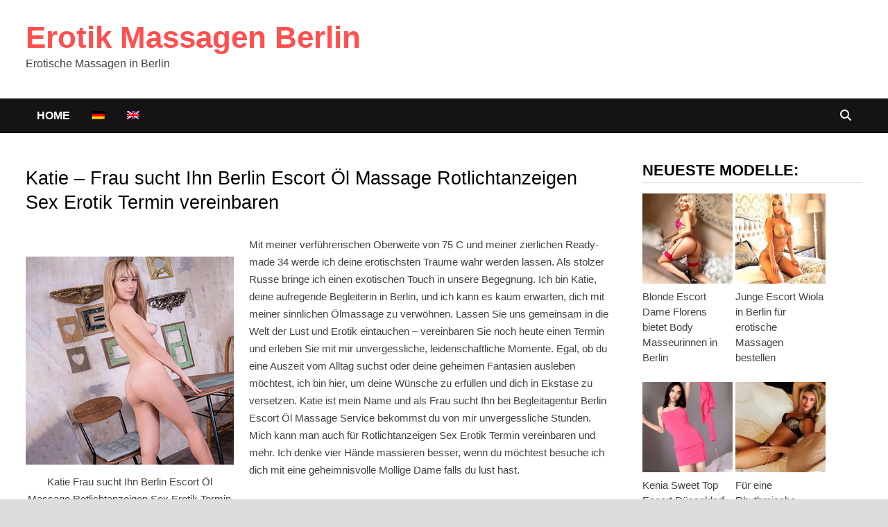

--- FILE ---
content_type: text/html; charset=UTF-8
request_url: https://www.erotik--berlin.com/katie/
body_size: 11780
content:
<!doctype html>
<html lang="de-DE" class="no-js">
<head>
	<meta charset="UTF-8">
	<meta name="viewport" content="width=device-width, initial-scale=1">

	
<!-- Suchmaschinen-Optimierung durch Rank Math PRO - https://rankmath.com/ -->
<title>Katie Frau sucht Ihn Berlin Escort Öl Massage Rotlichtanzeigen Sex Erotik Termin vereinbaren</title>
<meta name="description" content="Katie ist mein Name und als Frau sucht Ihn bei Begleitagentur Berlin Escort Öl Massage Service bekommst du von mir unvergessliche Stunden. Mich kann man auch für Rotlichtanzeigen Sex Erotik Termin vereinbaren und mehr. Ich denke vier Hände massieren besser, wenn du möchtest besuche ich dich mit eine geheimnisvolle Mollige Dame falls du lust hast."/>
<meta name="robots" content="follow, index, max-snippet:-1, max-video-preview:-1, max-image-preview:large"/>
<link rel="canonical" href="https://www.erotik--berlin.com/katie/" />
<!-- /Rank Math WordPress SEO Plugin -->

<style id='wp-img-auto-sizes-contain-inline-css' type='text/css'>
img:is([sizes=auto i],[sizes^="auto," i]){contain-intrinsic-size:3000px 1500px}
/*# sourceURL=wp-img-auto-sizes-contain-inline-css */
</style>
<link rel='stylesheet' id='ultimate-post-list-pro-public-style-css' href='https://www.erotik--berlin.com/wp-content/plugins/ultimate-post-list-pro/public/css/ultimate-post-list-pro-public.css?ver=9.1' type='text/css' media='all' />
<link rel='stylesheet' id='wpml-legacy-horizontal-list-0-css' href='https://www.erotik--berlin.com/wp-content/plugins/sitepress-multilingual-cms/templates/language-switchers/legacy-list-horizontal/style.min.css?ver=1' type='text/css' media='all' />
<style id='wpml-legacy-horizontal-list-0-inline-css' type='text/css'>
.wpml-ls-statics-shortcode_actions, .wpml-ls-statics-shortcode_actions .wpml-ls-sub-menu, .wpml-ls-statics-shortcode_actions a {border-color:#cdcdcd;}.wpml-ls-statics-shortcode_actions a, .wpml-ls-statics-shortcode_actions .wpml-ls-sub-menu a, .wpml-ls-statics-shortcode_actions .wpml-ls-sub-menu a:link, .wpml-ls-statics-shortcode_actions li:not(.wpml-ls-current-language) .wpml-ls-link, .wpml-ls-statics-shortcode_actions li:not(.wpml-ls-current-language) .wpml-ls-link:link {color:#444444;background-color:#ffffff;}.wpml-ls-statics-shortcode_actions .wpml-ls-sub-menu a:hover,.wpml-ls-statics-shortcode_actions .wpml-ls-sub-menu a:focus, .wpml-ls-statics-shortcode_actions .wpml-ls-sub-menu a:link:hover, .wpml-ls-statics-shortcode_actions .wpml-ls-sub-menu a:link:focus {color:#000000;background-color:#eeeeee;}.wpml-ls-statics-shortcode_actions .wpml-ls-current-language > a {color:#444444;background-color:#ffffff;}.wpml-ls-statics-shortcode_actions .wpml-ls-current-language:hover>a, .wpml-ls-statics-shortcode_actions .wpml-ls-current-language>a:focus {color:#000000;background-color:#eeeeee;}
/*# sourceURL=wpml-legacy-horizontal-list-0-inline-css */
</style>
<link rel='stylesheet' id='wpml-menu-item-0-css' href='https://www.erotik--berlin.com/wp-content/plugins/sitepress-multilingual-cms/templates/language-switchers/menu-item/style.min.css?ver=1' type='text/css' media='all' />
<link rel='stylesheet' id='font-awesome-css' href='https://www.erotik--berlin.com/wp-content/themes/bam-pro/assets/fonts/css/all.min.css?ver=6.7.2' type='text/css' media='all' />
<link rel='stylesheet' id='bam-style-css' href='https://www.erotik--berlin.com/wp-content/themes/bam-pro/style.css?ver=1.4.3' type='text/css' media='all' />
<link rel='stylesheet' id='footer-credits-css' href='https://www.erotik--berlin.com/wp-content/plugins/footer-putter/styles/footer-credits.css?ver=1.17' type='text/css' media='all' />
<script type="text/javascript" src="https://www.erotik--berlin.com/wp-includes/js/jquery/jquery.min.js?ver=3.7.1" id="jquery-core-js"></script>
<script type="text/javascript" src="https://www.erotik--berlin.com/wp-includes/js/jquery/jquery-migrate.min.js?ver=3.4.1" id="jquery-migrate-js"></script>
<script type="text/javascript" id="ultimate-post-list-pro-js-extra">
/* <![CDATA[ */
var uplp_vars = {"uplp_nonce":"3b6ab2789f","ajaxurl":"https://www.erotik--berlin.com/wp-admin/admin-ajax.php"};
//# sourceURL=ultimate-post-list-pro-js-extra
/* ]]> */
</script>
<script type="text/javascript" src="https://www.erotik--berlin.com/wp-content/plugins/ultimate-post-list-pro/public/js/ultimate-post-list-pro-public.js?ver=9.1" id="ultimate-post-list-pro-js"></script>
<script type="text/javascript" src="https://www.erotik--berlin.com/wp-content/plugins/wp-hide-post/public/js/wp-hide-post-public.js?ver=2.0.10" id="wp-hide-post-js"></script>
<link rel="EditURI" type="application/rsd+xml" title="RSD" href="https://www.erotik--berlin.com/xmlrpc.php?rsd" />

<link rel='shortlink' href='https://www.erotik--berlin.com/?p=38796' />
<meta name="generator" content="WPML ver:4.8.6 stt:1,3;" />
		<style type="text/css" id="wp-custom-css">
			/* Handy: 2 Spalten stabil, ohne Float-Clear-Konflikte */
@media (max-width: 767px) {
  /* Der Grid-Container wird Flexbox */
  .grid-style {
    display: flex !important;
    flex-wrap: wrap !important;
    margin: 0 -10px !important; /* Außenabstand, passend zu Padding unten */
  }

  /* Jedes Artikel-Item: genau 50% Breite */
  .grid-style .bam-entry {
    flex: 0 0 50% !important;
    max-width: 50% !important;
    padding: 0 10px !important;
    box-sizing: border-box !important;

    /* Floats/ Clears vom Theme aushebeln */
    float: none !important;
    clear: none !important;
    display: block !important;
  }

  /* Falls das Theme irgendwo "nth-child(...){clear:left}" setzt → neutralisieren */
  .grid-style .bam-entry:nth-child(2n+1) {
    clear: none !important;
  }
}
		</style>
		
		<style type="text/css" id="theme-custom-css">
			/* Color CSS */
                    .page-content a:hover,
                    .entry-content a:hover {
                        color: #00aeef;
                    }
                
                    body.boxed-layout.custom-background,
                    body.boxed-layout {
                        background-color: #dddddd;
                    }
                
                    body.boxed-layout.custom-background.separate-containers,
                    body.boxed-layout.separate-containers {
                        background-color: #dddddd;
                    }
                
                    body.wide-layout.custom-background.separate-containers,
                    body.wide-layout.separate-containers {
                        background-color: #eeeeee;
                    }
                /* Typography CSS */body, button, input, select, optgroup, textarea{font-size:15px;}.bam-entry .entry-title a{font-size:20px;}.single .entry-title{font-size:27px;}		</style>

	<meta name="generator" content="WP Rocket 3.20.2" data-wpr-features="wpr_desktop" /></head>

<body class="wp-singular post-template-default single single-post postid-38796 single-format-standard wp-embed-responsive wp-theme-bam-pro boxed-layout right-sidebar one-container bm-wts-s1 bam-post-style-1">



<div data-rocket-location-hash="54257ff4dc2eb7aae68fa23eb5f11e06" id="page" class="site">
	<a class="skip-link screen-reader-text" href="#content">Zurück zum Inhalt</a>

	
	


<header data-rocket-location-hash="32526dff58b786c7abaeed6d8b3c3b38" id="masthead" class="site-header default-style">

    
    

<div data-rocket-location-hash="52d00ab2ab7fb50bd18265713085068d" id="site-header-inner" class="clearfix container left-logo">

    <div class="site-branding">
    <div class="site-branding-inner">

        
        <div class="site-branding-text">
                            <p class="site-title"><a href="https://www.erotik--berlin.com/" rel="home">Erotik Massagen Berlin</a></p>
                                <p class="site-description">Erotische Massagen in Berlin</p>
                    </div><!-- .site-branding-text -->

    </div><!-- .site-branding-inner -->
</div><!-- .site-branding -->
        
</div><!-- #site-header-inner -->



<nav id="site-navigation" class="main-navigation">

    <div id="site-navigation-inner" class="container align-left show-search">
        
        <div class="menu-navi-oben-container"><ul id="primary-menu" class="menu"><li id="menu-item-5295" class="menu-item menu-item-type-custom menu-item-object-custom menu-item-home menu-item-5295"><a href="https://www.erotik--berlin.com">Home</a></li>
<li id="menu-item-wpml-ls-36-de" class="menu-item-language menu-item-language-current menu-item wpml-ls-slot-36 wpml-ls-item wpml-ls-item-de wpml-ls-current-language wpml-ls-menu-item wpml-ls-first-item menu-item-type-wpml_ls_menu_item menu-item-object-wpml_ls_menu_item menu-item-wpml-ls-36-de"><a href="https://www.erotik--berlin.com/katie/" role="menuitem"><img
            class="wpml-ls-flag"
            src="https://www.erotik--berlin.com/wp-content/plugins/sitepress-multilingual-cms/res/flags/de.png"
            alt="Deutsch"
            
            
    /></a></li>
<li id="menu-item-wpml-ls-36-en" class="menu-item-language menu-item wpml-ls-slot-36 wpml-ls-item wpml-ls-item-en wpml-ls-menu-item wpml-ls-last-item menu-item-type-wpml_ls_menu_item menu-item-object-wpml_ls_menu_item menu-item-wpml-ls-36-en"><a href="https://www.erotik--berlin.com/en/katie/" title="Zu Englisch wechseln" aria-label="Zu Englisch wechseln" role="menuitem"><img
            class="wpml-ls-flag"
            src="https://www.erotik--berlin.com/wp-content/plugins/sitepress-multilingual-cms/res/flags/en.png"
            alt="Englisch"
            
            
    /></a></li>
</ul></div><div class="bam-search-button-icon">
    <i class="fas fa-search" aria-hidden="true"></i></div>
<div class="bam-search-box-container">
    <div class="bam-search-box">
        <form role="search" method="get" class="search-form" action="https://www.erotik--berlin.com/">
				<label>
					<span class="screen-reader-text">Suche nach:</span>
					<input type="search" class="search-field" placeholder="Suchen …" value="" name="s" />
				</label>
				<input type="submit" class="search-submit" value="Suchen" />
			</form>    </div><!-- th-search-box -->
</div><!-- .th-search-box-container -->
        
        <button class="menu-toggle" aria-controls="primary-menu" aria-expanded="false" data-toggle-target=".mobile-dropdown > .mobile-navigation">
            <i class="fas fa-bars"></i>
                        Menü        </button>
        
    </div><!-- .container -->
    
</nav><!-- #site-navigation -->
<div data-rocket-location-hash="a65dee5e0395010fea767b86498cfa6b" class="mobile-dropdown bam-mobile-dropdown">
    <nav class="mobile-navigation">
        <div class="menu-navi-oben-container"><ul id="primary-menu-mobile" class="menu"><li class="menu-item menu-item-type-custom menu-item-object-custom menu-item-home menu-item-5295"><a href="https://www.erotik--berlin.com">Home</a></li>
<li class="menu-item-language menu-item-language-current menu-item wpml-ls-slot-36 wpml-ls-item wpml-ls-item-de wpml-ls-current-language wpml-ls-menu-item wpml-ls-first-item menu-item-type-wpml_ls_menu_item menu-item-object-wpml_ls_menu_item menu-item-wpml-ls-36-de"><a href="https://www.erotik--berlin.com/katie/" role="menuitem"><img
            class="wpml-ls-flag"
            src="https://www.erotik--berlin.com/wp-content/plugins/sitepress-multilingual-cms/res/flags/de.png"
            alt="Deutsch"
            
            
    /></a></li>
<li class="menu-item-language menu-item wpml-ls-slot-36 wpml-ls-item wpml-ls-item-en wpml-ls-menu-item wpml-ls-last-item menu-item-type-wpml_ls_menu_item menu-item-object-wpml_ls_menu_item menu-item-wpml-ls-36-en"><a href="https://www.erotik--berlin.com/en/katie/" title="Zu Englisch wechseln" aria-label="Zu Englisch wechseln" role="menuitem"><img
            class="wpml-ls-flag"
            src="https://www.erotik--berlin.com/wp-content/plugins/sitepress-multilingual-cms/res/flags/en.png"
            alt="Englisch"
            
            
    /></a></li>
</ul></div>    </nav>
</div>

    
         
</header><!-- #masthead -->


	
	<div data-rocket-location-hash="595d943ee05848cdfea111ae6e6fbd83" id="content" class="site-content">
		<div data-rocket-location-hash="c2b2a1461d8b94e639cd80a05325878c" class="container">

	
	<div id="primary" class="content-area">

		
		<main id="main" class="site-main">

			
			
<article id="post-38796" class="bam-single-post post-38796 post type-post status-publish format-standard has-post-thumbnail hentry category-erotik-modelle-berlin">

	
	<div class="category-list">
			</div><!-- .category-list -->

	<header class="entry-header">
		<h1 class="entry-title">Katie &#8211; Frau sucht Ihn Berlin Escort Öl Massage Rotlichtanzeigen Sex Erotik Termin vereinbaren</h1>			<div class="entry-meta">
							</div><!-- .entry-meta -->
			</header><!-- .entry-header -->

	
	<div class="entry-content">
		<figure id="attachment_38799" aria-describedby="caption-attachment-38799" style="width: 300px" class="wp-caption alignleft"><img fetchpriority="high" decoding="async" class="wp-image-38799 size-full" title="Katie Frau sucht Ihn Berlin Escort Öl Massage Rotlichtanzeigen Sex Erotik Termin vereinbaren" src="https://www.erotik--berlin.com/wp-content/uploads/8-236.jpg" alt="Katie Frau sucht Ihn Berlin Escort Öl Massage Rotlichtanzeigen Sex Erotik Termin vereinbaren" width="300" height="300" srcset="https://www.erotik--berlin.com/wp-content/uploads/8-236.jpg 300w, https://www.erotik--berlin.com/wp-content/uploads/8-236-150x150.jpg 150w, https://www.erotik--berlin.com/wp-content/uploads/8-236-65x65.jpg 65w, https://www.erotik--berlin.com/wp-content/uploads/8-236-85x85.jpg 85w, https://www.erotik--berlin.com/wp-content/uploads/8-236-90x90.jpg 90w" sizes="(max-width: 300px) 100vw, 300px" /><figcaption id="caption-attachment-38799" class="wp-caption-text">Katie Frau sucht Ihn Berlin Escort Öl Massage Rotlichtanzeigen Sex Erotik Termin vereinbaren</figcaption></figure>
<p>Mit meiner verführerischen Oberweite von 75 C und meiner zierlichen Ready-made 34 werde ich deine erotischsten Träume wahr werden lassen. Als stolzer Russe bringe ich einen exotischen Touch in unsere Begegnung. Ich bin Katie, deine aufregende Begleiterin in Berlin, und ich kann es kaum erwarten, dich mit meiner sinnlichen Ölmassage zu verwöhnen. Lassen Sie uns gemeinsam in die Welt der Lust und Erotik eintauchen – vereinbaren Sie noch heute einen Termin und erleben Sie mit mir unvergessliche, leidenschaftliche Momente. Egal, ob du eine Auszeit vom Alltag suchst oder deine geheimen Fantasien ausleben möchtest, ich bin hier, um deine Wünsche zu erfüllen und dich in Ekstase zu versetzen. Katie ist mein Name und als Frau sucht Ihn bei Begleitagentur Berlin Escort Öl Massage Service bekommst du von mir unvergessliche Stunden. Mich kann man auch für Rotlichtanzeigen Sex Erotik Termin vereinbaren und mehr. Ich denke vier Hände massieren besser, wenn du möchtest besuche ich dich mit eine geheimnisvolle Mollige Dame falls du lust hast.</p>
<p><span style="text-decoration: underline;"><span style="color: #ff0000;"><a style="color: #ff0000;" href="https://www.myescortberlin.com/" target="_blank" rel="noopener noreferrer"><strong>www.myescortberlin.com</strong></a></span></span><br />
<strong>Tel.: 0152 55 48 63 00</strong></p>
<h5>Ich biete dir Sex und Erotische Massagen.</h5>
<figure id="attachment_38797" aria-describedby="caption-attachment-38797" style="width: 400px" class="wp-caption alignright"><img decoding="async" class="wp-image-38797 size-full" title="Erotische Massage mit Escort Model Katie" src="https://www.erotik--berlin.com/wp-content/uploads/4-296.jpg" alt="Erotische Massage mit Escort Model Katie" width="400" height="600" srcset="https://www.erotik--berlin.com/wp-content/uploads/4-296.jpg 400w, https://www.erotik--berlin.com/wp-content/uploads/4-296-200x300.jpg 200w" sizes="(max-width: 400px) 100vw, 400px" /><figcaption id="caption-attachment-38797" class="wp-caption-text">Erotische Massage mit Escort Model Katie</figcaption></figure>
<p>Alter: 21<br />
Oberweite: 75 C<br />
Konfektion: 34<br />
Grösse: 156<br />
Haarfarbe: Blond<br />
Behaarung: Unbehaart<br />
Nationalität: Russland<br />
Sprachen: Deutsch Englisch</p>
	</div><!-- .entry-content -->

	
	<footer class="entry-footer">
			</footer><!-- .entry-footer -->

	
		
</article><!-- #post-38796 -->


<div class="bam-related-posts clearfix">

    <h3 class="related-section-title">Das könntest du auch mögen</h3>

    <div class="related-posts-wrap">
                    <div class="related-post">
                <div class="related-post-thumbnail">
                    <a href="https://www.erotik--berlin.com/freizeithuren-aus-mainz-toernt-mit-kamasutra-massage-den-sinnlichen-abend-an/">
                        <img width="265" height="265" src="https://www.erotik--berlin.com/wp-content/uploads/Bridget-Freizeithuren-aus-Mainz-törnt-mit-Kamasutra-Massage-den-sinnlichen-Abend-an-.jpg" class="attachment-bam-thumb size-bam-thumb wp-post-image" alt="Bridget - Freizeithuren aus Mainz törnt mit Kamasutra Massage den sinnlichen Abend an" decoding="async" srcset="https://www.erotik--berlin.com/wp-content/uploads/Bridget-Freizeithuren-aus-Mainz-törnt-mit-Kamasutra-Massage-den-sinnlichen-Abend-an-.jpg 300w, https://www.erotik--berlin.com/wp-content/uploads/Bridget-Freizeithuren-aus-Mainz-törnt-mit-Kamasutra-Massage-den-sinnlichen-Abend-an--150x150.jpg 150w, https://www.erotik--berlin.com/wp-content/uploads/Bridget-Freizeithuren-aus-Mainz-törnt-mit-Kamasutra-Massage-den-sinnlichen-Abend-an--65x65.jpg 65w, https://www.erotik--berlin.com/wp-content/uploads/Bridget-Freizeithuren-aus-Mainz-törnt-mit-Kamasutra-Massage-den-sinnlichen-Abend-an--85x85.jpg 85w, https://www.erotik--berlin.com/wp-content/uploads/Bridget-Freizeithuren-aus-Mainz-törnt-mit-Kamasutra-Massage-den-sinnlichen-Abend-an--90x90.jpg 90w" sizes="(max-width: 265px) 100vw, 265px" />                    </a>
                </div><!-- .related-post-thumbnail -->
                <h3 class="related-post-title">
                    <a href="https://www.erotik--berlin.com/freizeithuren-aus-mainz-toernt-mit-kamasutra-massage-den-sinnlichen-abend-an/" rel="bookmark" title="Bridget &#8211; Freizeithuren aus Mainz törnt mit Kamasutra Massage den sinnlichen Abend an">
                        Bridget &#8211; Freizeithuren aus Mainz törnt mit Kamasutra Massage den sinnlichen Abend an                    </a>
                </h3><!-- .related-post-title -->
                <div class="related-post-meta"><span class="posted-on"><i class="far fa-clock"></i><a href="https://www.erotik--berlin.com/freizeithuren-aus-mainz-toernt-mit-kamasutra-massage-den-sinnlichen-abend-an/" rel="bookmark"><time class="entry-date published sm-hu" datetime="2021-03-25T14:09:14+01:00">25. März 2021</time><time class="updated" datetime="2021-03-23T21:49:44+01:00">23. März 2021</time></a></span></div>
            </div><!-- .related-post -->
                    <div class="related-post">
                <div class="related-post-thumbnail">
                    <a href="https://www.erotik--berlin.com/model-ueber-escort-berlin-agentur-fuer-yoni-massage-service-bei-haus-besuche-sex-erotik-bestellen/">
                        <img width="265" height="265" src="https://www.erotik--berlin.com/wp-content/uploads/13-75.jpg" class="attachment-bam-thumb size-bam-thumb wp-post-image" alt="Daniela Model über Escort Berlin Agentur für Yoni Massage Service bei Haus besuche Sex Erotik bestellen" decoding="async" loading="lazy" srcset="https://www.erotik--berlin.com/wp-content/uploads/13-75.jpg 300w, https://www.erotik--berlin.com/wp-content/uploads/13-75-150x150.jpg 150w, https://www.erotik--berlin.com/wp-content/uploads/13-75-65x65.jpg 65w, https://www.erotik--berlin.com/wp-content/uploads/13-75-85x85.jpg 85w, https://www.erotik--berlin.com/wp-content/uploads/13-75-90x90.jpg 90w" sizes="auto, (max-width: 265px) 100vw, 265px" />                    </a>
                </div><!-- .related-post-thumbnail -->
                <h3 class="related-post-title">
                    <a href="https://www.erotik--berlin.com/model-ueber-escort-berlin-agentur-fuer-yoni-massage-service-bei-haus-besuche-sex-erotik-bestellen/" rel="bookmark" title="Daniela &#8211; Model über Escort Berlin Agentur für Yoni Massage Service bei Haus besuche Sex Erotik bestellen">
                        Daniela &#8211; Model über Escort Berlin Agentur für Yoni Massage Service bei Haus besuche Sex Erotik bestellen                    </a>
                </h3><!-- .related-post-title -->
                <div class="related-post-meta"><span class="posted-on"><i class="far fa-clock"></i><a href="https://www.erotik--berlin.com/model-ueber-escort-berlin-agentur-fuer-yoni-massage-service-bei-haus-besuche-sex-erotik-bestellen/" rel="bookmark"><time class="entry-date published updated" datetime="2022-06-08T12:17:06+02:00">8. Juni 2022</time></a></span></div>
            </div><!-- .related-post -->
                    <div class="related-post">
                <div class="related-post-thumbnail">
                    <a href="https://www.erotik--berlin.com/marybel/">
                        <img width="265" height="265" src="https://www.erotik--berlin.com/wp-content/uploads/31-24.jpg" class="attachment-bam-thumb size-bam-thumb wp-post-image" alt="Marybel Luxus Dame Escort Gelsenkirchen Nackt Massage Haus &amp; Hotelbesuche Sex Erotik buchen" decoding="async" loading="lazy" srcset="https://www.erotik--berlin.com/wp-content/uploads/31-24.jpg 300w, https://www.erotik--berlin.com/wp-content/uploads/31-24-150x150.jpg 150w, https://www.erotik--berlin.com/wp-content/uploads/31-24-65x65.jpg 65w, https://www.erotik--berlin.com/wp-content/uploads/31-24-85x85.jpg 85w, https://www.erotik--berlin.com/wp-content/uploads/31-24-90x90.jpg 90w" sizes="auto, (max-width: 265px) 100vw, 265px" />                    </a>
                </div><!-- .related-post-thumbnail -->
                <h3 class="related-post-title">
                    <a href="https://www.erotik--berlin.com/marybel/" rel="bookmark" title="Marybel &#8211; Luxus Dame Escort Gelsenkirchen Nackt Massage Haus &#038; Hotelbesuche Sex Erotik buchen">
                        Marybel &#8211; Luxus Dame Escort Gelsenkirchen Nackt Massage Haus &#038; Hotelbesuche Sex Erotik buchen                    </a>
                </h3><!-- .related-post-title -->
                <div class="related-post-meta"><span class="posted-on"><i class="far fa-clock"></i><a href="https://www.erotik--berlin.com/marybel/" rel="bookmark"><time class="entry-date published sm-hu" datetime="2024-01-12T10:32:19+01:00">12. Januar 2024</time><time class="updated" datetime="2024-01-12T10:41:06+01:00">12. Januar 2024</time></a></span></div>
            </div><!-- .related-post -->
                    <div class="related-post">
                <div class="related-post-thumbnail">
                    <a href="https://www.erotik--berlin.com/luisa-nice/">
                        <img width="265" height="265" src="https://www.erotik--berlin.com/wp-content/uploads/Weibliche-Suche-ueber-Escort-Berlin-Luisa-Nice-mag-Lymphdrainage-Erotikdates-intime-Momente.jpg" class="attachment-bam-thumb size-bam-thumb wp-post-image" alt="Weibliche Suche über Escort Berlin Luisa Nice mag Lymphdrainage Erotikdates &amp; intime Momente" decoding="async" loading="lazy" srcset="https://www.erotik--berlin.com/wp-content/uploads/Weibliche-Suche-ueber-Escort-Berlin-Luisa-Nice-mag-Lymphdrainage-Erotikdates-intime-Momente.jpg 300w, https://www.erotik--berlin.com/wp-content/uploads/Weibliche-Suche-ueber-Escort-Berlin-Luisa-Nice-mag-Lymphdrainage-Erotikdates-intime-Momente-150x150.jpg 150w, https://www.erotik--berlin.com/wp-content/uploads/Weibliche-Suche-ueber-Escort-Berlin-Luisa-Nice-mag-Lymphdrainage-Erotikdates-intime-Momente-65x65.jpg 65w, https://www.erotik--berlin.com/wp-content/uploads/Weibliche-Suche-ueber-Escort-Berlin-Luisa-Nice-mag-Lymphdrainage-Erotikdates-intime-Momente-85x85.jpg 85w, https://www.erotik--berlin.com/wp-content/uploads/Weibliche-Suche-ueber-Escort-Berlin-Luisa-Nice-mag-Lymphdrainage-Erotikdates-intime-Momente-90x90.jpg 90w" sizes="auto, (max-width: 265px) 100vw, 265px" />                    </a>
                </div><!-- .related-post-thumbnail -->
                <h3 class="related-post-title">
                    <a href="https://www.erotik--berlin.com/luisa-nice/" rel="bookmark" title="Luisa Nice &#8211; Weibliche Suche über Escort Berlin mag Lymphdrainage Erotikdates &#038; intime Momente">
                        Luisa Nice &#8211; Weibliche Suche über Escort Berlin mag Lymphdrainage Erotikdates &#038; intime Momente                    </a>
                </h3><!-- .related-post-title -->
                <div class="related-post-meta"><span class="posted-on"><i class="far fa-clock"></i><a href="https://www.erotik--berlin.com/luisa-nice/" rel="bookmark"><time class="entry-date published sm-hu" datetime="2024-11-26T09:31:21+01:00">26. November 2024</time><time class="updated" datetime="2024-11-26T09:33:26+01:00">26. November 2024</time></a></span></div>
            </div><!-- .related-post -->
                    <div class="related-post">
                <div class="related-post-thumbnail">
                    <a href="https://www.erotik--berlin.com/ilse/">
                        <img width="265" height="265" src="https://www.erotik--berlin.com/wp-content/uploads/12-213.jpg" class="attachment-bam-thumb size-bam-thumb wp-post-image" alt="Ilse Taschengeld Model Escort Berlin Paar Massage Sexanzeigen Sex Erotik Termin vereinbaren" decoding="async" loading="lazy" srcset="https://www.erotik--berlin.com/wp-content/uploads/12-213.jpg 300w, https://www.erotik--berlin.com/wp-content/uploads/12-213-150x150.jpg 150w, https://www.erotik--berlin.com/wp-content/uploads/12-213-65x65.jpg 65w, https://www.erotik--berlin.com/wp-content/uploads/12-213-85x85.jpg 85w, https://www.erotik--berlin.com/wp-content/uploads/12-213-90x90.jpg 90w" sizes="auto, (max-width: 265px) 100vw, 265px" />                    </a>
                </div><!-- .related-post-thumbnail -->
                <h3 class="related-post-title">
                    <a href="https://www.erotik--berlin.com/ilse/" rel="bookmark" title="Ilse &#8211; Taschengeld Model Escort Berlin Paar Massage Sexanzeigen Sex Erotik Termin vereinbaren">
                        Ilse &#8211; Taschengeld Model Escort Berlin Paar Massage Sexanzeigen Sex Erotik Termin vereinbaren                    </a>
                </h3><!-- .related-post-title -->
                <div class="related-post-meta"><span class="posted-on"><i class="far fa-clock"></i><a href="https://www.erotik--berlin.com/ilse/" rel="bookmark"><time class="entry-date published sm-hu" datetime="2023-12-27T09:01:36+01:00">27. Dezember 2023</time><time class="updated" datetime="2023-12-27T09:02:20+01:00">27. Dezember 2023</time></a></span></div>
            </div><!-- .related-post -->
                    <div class="related-post">
                <div class="related-post-thumbnail">
                    <a href="https://www.erotik--berlin.com/blind-date-massage-mit-sex-fuer-entspannung-von-hobbyhuren/">
                        <img width="200" height="200" src="https://www.erotik--berlin.com/wp-content/uploads/Pia-A-170721f.jpg" class="attachment-bam-thumb size-bam-thumb wp-post-image" alt="Pia - Blind Date-Massage mit Sex für Entspannung von Hobbyhuren" decoding="async" loading="lazy" srcset="https://www.erotik--berlin.com/wp-content/uploads/Pia-A-170721f.jpg 200w, https://www.erotik--berlin.com/wp-content/uploads/Pia-A-170721f-150x150.jpg 150w, https://www.erotik--berlin.com/wp-content/uploads/Pia-A-170721f-65x65.jpg 65w, https://www.erotik--berlin.com/wp-content/uploads/Pia-A-170721f-85x85.jpg 85w, https://www.erotik--berlin.com/wp-content/uploads/Pia-A-170721f-125x125.jpg 125w, https://www.erotik--berlin.com/wp-content/uploads/Pia-A-170721f-90x90.jpg 90w, https://www.erotik--berlin.com/wp-content/uploads/Pia-A-170721f-120x120.jpg 120w" sizes="auto, (max-width: 200px) 100vw, 200px" />                    </a>
                </div><!-- .related-post-thumbnail -->
                <h3 class="related-post-title">
                    <a href="https://www.erotik--berlin.com/blind-date-massage-mit-sex-fuer-entspannung-von-hobbyhuren/" rel="bookmark" title="Pia &#8211; Blind Date-Massage mit Sex für Entspannung von Hobbyhuren">
                        Pia &#8211; Blind Date-Massage mit Sex für Entspannung von Hobbyhuren                    </a>
                </h3><!-- .related-post-title -->
                <div class="related-post-meta"><span class="posted-on"><i class="far fa-clock"></i><a href="https://www.erotik--berlin.com/blind-date-massage-mit-sex-fuer-entspannung-von-hobbyhuren/" rel="bookmark"><time class="entry-date published sm-hu" datetime="2017-09-21T17:04:16+02:00">21. September 2017</time><time class="updated" datetime="2017-09-21T19:10:17+02:00">21. September 2017</time></a></span></div>
            </div><!-- .related-post -->
            </div><!-- .related-post-wrap-->

</div><!-- .related-posts -->


			
		</main><!-- #main -->

		
	</div><!-- #primary -->

	


<aside id="secondary" class="widget-area">

	<div class="theiaStickySidebar">

		
		<section id="ultimate-post-list-pro-2" class="widget ultimate-post-list-pro">
<div id="uplp-list-5294" class="uplp-list">
<div class="bwt-container"><h4 class="widget-title">Neueste Modelle:</h4></div>
<ul>
<li><div class="uplp-post-thumbnail"><a href="https://www.erotik--berlin.com/blonde-escort-dame-florens-bietet-body-masseurinnen-in-berlin/"><img width="130" height="130" src="https://www.erotik--berlin.com/wp-content/uploads/Blonde-Escort-Dame-Florens-bietet-Body-Masseurinnen-in-Berlin-150x150.jpg" class="attachment-130x130 size-130x130 wp-post-image" alt="Blonde Escort Dame Florens bietet Body Masseurinnen in Berlin" decoding="async" loading="lazy" srcset="https://www.erotik--berlin.com/wp-content/uploads/Blonde-Escort-Dame-Florens-bietet-Body-Masseurinnen-in-Berlin-150x150.jpg 150w, https://www.erotik--berlin.com/wp-content/uploads/Blonde-Escort-Dame-Florens-bietet-Body-Masseurinnen-in-Berlin.jpg 300w" sizes="auto, (max-width: 130px) 100vw, 130px" /></a></div><div class="uplp-post-title"><a href="https://www.erotik--berlin.com/blonde-escort-dame-florens-bietet-body-masseurinnen-in-berlin/">Blonde Escort Dame Florens bietet Body Masseurinnen in Berlin</a></div></li>
<li><div class="uplp-post-thumbnail"><a href="https://www.erotik--berlin.com/junge-escort-wiola-in-berlin-fuer-erotische-massagen-bestellen/"><img width="130" height="130" src="https://www.erotik--berlin.com/wp-content/uploads/Junge-Escort-Wiola-in-Berlin-fuer-erotische-Massagen-bestellen-150x150.jpg" class="attachment-130x130 size-130x130 wp-post-image" alt="Junge Escort Wiola in Berlin für erotische Massagen bestellen" decoding="async" loading="lazy" srcset="https://www.erotik--berlin.com/wp-content/uploads/Junge-Escort-Wiola-in-Berlin-fuer-erotische-Massagen-bestellen-150x150.jpg 150w, https://www.erotik--berlin.com/wp-content/uploads/Junge-Escort-Wiola-in-Berlin-fuer-erotische-Massagen-bestellen.jpg 300w" sizes="auto, (max-width: 130px) 100vw, 130px" /></a></div><div class="uplp-post-title"><a href="https://www.erotik--berlin.com/junge-escort-wiola-in-berlin-fuer-erotische-massagen-bestellen/">Junge Escort Wiola in Berlin für erotische Massagen bestellen</a></div></li>
<li><div class="uplp-post-thumbnail"><a href="https://www.erotik--berlin.com/kenia-sweet-top-escort-duesseldorf-verbindet-sex-mit-prostata-massage/"><img width="130" height="130" src="https://www.erotik--berlin.com/wp-content/uploads/Kenia-Sweet-Top-Escort-Duesseldorf-verbindet-Sex-mit-Prostata-Massage-150x150.jpg" class="attachment-130x130 size-130x130 wp-post-image" alt="Kenia Sweet Top Escort Düsseldorf verbindet Sex mit Prostata Massage" decoding="async" loading="lazy" srcset="https://www.erotik--berlin.com/wp-content/uploads/Kenia-Sweet-Top-Escort-Duesseldorf-verbindet-Sex-mit-Prostata-Massage-150x150.jpg 150w, https://www.erotik--berlin.com/wp-content/uploads/Kenia-Sweet-Top-Escort-Duesseldorf-verbindet-Sex-mit-Prostata-Massage.jpg 300w" sizes="auto, (max-width: 130px) 100vw, 130px" /></a></div><div class="uplp-post-title"><a href="https://www.erotik--berlin.com/kenia-sweet-top-escort-duesseldorf-verbindet-sex-mit-prostata-massage/">Kenia Sweet Top Escort Düsseldorf verbindet Sex mit Prostata Massage</a></div></li>
<li><div class="uplp-post-thumbnail"><a href="https://www.erotik--berlin.com/fuer-eine-rhythmische-massage-koennen-sie-escort-hure-megi-in-bochum-bestellen/"><img width="130" height="130" src="https://www.erotik--berlin.com/wp-content/uploads/Fuer-eine-Rhythmische-Massage-koennen-Sie-Escort-Hure-Megi-in-Bochum-bestellen-150x150.jpg" class="attachment-130x130 size-130x130 wp-post-image" alt="Für eine Rhythmische Massage können Sie Escort Hure Megi in Bochum bestellen" decoding="async" loading="lazy" srcset="https://www.erotik--berlin.com/wp-content/uploads/Fuer-eine-Rhythmische-Massage-koennen-Sie-Escort-Hure-Megi-in-Bochum-bestellen-150x150.jpg 150w, https://www.erotik--berlin.com/wp-content/uploads/Fuer-eine-Rhythmische-Massage-koennen-Sie-Escort-Hure-Megi-in-Bochum-bestellen.jpg 300w" sizes="auto, (max-width: 130px) 100vw, 130px" /></a></div><div class="uplp-post-title"><a href="https://www.erotik--berlin.com/fuer-eine-rhythmische-massage-koennen-sie-escort-hure-megi-in-bochum-bestellen/">Für eine Rhythmische Massage können Sie Escort Hure Megi in Bochum bestellen</a></div></li>
<li><div class="uplp-post-thumbnail"><a href="https://www.erotik--berlin.com/escort-ladie-givenchi-in-berlin-bietet-eine-kombination-aus-erotischer-massage-und-sex/"><img width="130" height="130" src="https://www.erotik--berlin.com/wp-content/uploads/Escort-Ladie-Givenchi-in-Berlin-bietet-eine-Kombination-aus-erotischer-Massage-und-Sex-150x150.jpg" class="attachment-130x130 size-130x130 wp-post-image" alt="Escort Ladie Givenchi in Berlin bietet eine Kombination aus erotischer Massage und Sex" decoding="async" loading="lazy" srcset="https://www.erotik--berlin.com/wp-content/uploads/Escort-Ladie-Givenchi-in-Berlin-bietet-eine-Kombination-aus-erotischer-Massage-und-Sex-150x150.jpg 150w, https://www.erotik--berlin.com/wp-content/uploads/Escort-Ladie-Givenchi-in-Berlin-bietet-eine-Kombination-aus-erotischer-Massage-und-Sex.jpg 300w" sizes="auto, (max-width: 130px) 100vw, 130px" /></a></div><div class="uplp-post-title"><a href="https://www.erotik--berlin.com/escort-ladie-givenchi-in-berlin-bietet-eine-kombination-aus-erotischer-massage-und-sex/">Escort Ladie Givenchi in Berlin bietet eine Kombination aus erotischer Massage und Sex</a></div></li>
<li><div class="uplp-post-thumbnail"><a href="https://www.erotik--berlin.com/vickey-blonde-escort-massage-expertin-aus-dortmund-liebt-sex-erotik-service/"><img width="130" height="130" src="https://www.erotik--berlin.com/wp-content/uploads/Vickey-blonde-Escort-Massage-Expertin-aus-Dortmund-liebt-Sex-Erotik-Service-150x150.jpg" class="attachment-130x130 size-130x130 wp-post-image" alt="Vickey blonde Escort Massage Expertin aus Dortmund liebt Sex Erotik Service" decoding="async" loading="lazy" srcset="https://www.erotik--berlin.com/wp-content/uploads/Vickey-blonde-Escort-Massage-Expertin-aus-Dortmund-liebt-Sex-Erotik-Service-150x150.jpg 150w, https://www.erotik--berlin.com/wp-content/uploads/Vickey-blonde-Escort-Massage-Expertin-aus-Dortmund-liebt-Sex-Erotik-Service.jpg 300w" sizes="auto, (max-width: 130px) 100vw, 130px" /></a></div><div class="uplp-post-title"><a href="https://www.erotik--berlin.com/vickey-blonde-escort-massage-expertin-aus-dortmund-liebt-sex-erotik-service/">Vickey blonde Escort Massage Expertin aus Dortmund liebt Sex Erotik Service</a></div></li>
<li><div class="uplp-post-thumbnail"><a href="https://www.erotik--berlin.com/penis-zwischen-pobacken-reiben-bei-top-escort-model-katallina-in-koeln/"><img width="130" height="130" src="https://www.erotik--berlin.com/wp-content/uploads/Penis-zwischen-Pobacken-reiben-bei-Top-Escort-Model-Katallina-in-Koeln-150x150.jpg" class="attachment-130x130 size-130x130 wp-post-image" alt="Penis zwischen Pobacken reiben bei Top Escort Model Katallina in Köln" decoding="async" loading="lazy" srcset="https://www.erotik--berlin.com/wp-content/uploads/Penis-zwischen-Pobacken-reiben-bei-Top-Escort-Model-Katallina-in-Koeln-150x150.jpg 150w, https://www.erotik--berlin.com/wp-content/uploads/Penis-zwischen-Pobacken-reiben-bei-Top-Escort-Model-Katallina-in-Koeln.jpg 300w" sizes="auto, (max-width: 130px) 100vw, 130px" /></a></div><div class="uplp-post-title"><a href="https://www.erotik--berlin.com/penis-zwischen-pobacken-reiben-bei-top-escort-model-katallina-in-koeln/">Penis zwischen Pobacken reiben bei Top Escort Model Katallina in Köln</a></div></li>
<li><div class="uplp-post-thumbnail"><a href="https://www.erotik--berlin.com/top-escort-bonn-model-kely-hot-asiatische-masseurin-verbindet-sex-fingerspiele/"><img width="130" height="130" src="https://www.erotik--berlin.com/wp-content/uploads/Top-Escort-Bonn-Model-Kely-Hot-Asiatische-Masseurin-verbindet-Sex-Fingerspiele-150x150.jpg" class="attachment-130x130 size-130x130 wp-post-image" alt="Top Escort Bonn Model Kely Hot Asiatische Masseurin verbindet Sex &amp; Fingerspiele" decoding="async" loading="lazy" srcset="https://www.erotik--berlin.com/wp-content/uploads/Top-Escort-Bonn-Model-Kely-Hot-Asiatische-Masseurin-verbindet-Sex-Fingerspiele-150x150.jpg 150w, https://www.erotik--berlin.com/wp-content/uploads/Top-Escort-Bonn-Model-Kely-Hot-Asiatische-Masseurin-verbindet-Sex-Fingerspiele.jpg 300w" sizes="auto, (max-width: 130px) 100vw, 130px" /></a></div><div class="uplp-post-title"><a href="https://www.erotik--berlin.com/top-escort-bonn-model-kely-hot-asiatische-masseurin-verbindet-sex-fingerspiele/">Top Escort Bonn Model Kely Hot Asiatische Masseurin verbindet Sex &#038; Fingerspiele</a></div></li>
<li><div class="uplp-post-thumbnail"><a href="https://www.erotik--berlin.com/schlankes-escort-model-celes-nimmt-trotz-ihres-jungen-alters-an-sex-treffen-in-berlin-teil/"><img width="130" height="130" src="https://www.erotik--berlin.com/wp-content/uploads/Schlankes-Escort-Model-Celes-nimmt-trotz-ihres-jungen-Alters-an-Sex-Treffen-in-Berlin-teil-150x150.jpg" class="attachment-130x130 size-130x130 wp-post-image" alt="Schlankes Escort Model Celes nimmt trotz ihres jungen Alters an Sex Treffen in Berlin teil" decoding="async" loading="lazy" srcset="https://www.erotik--berlin.com/wp-content/uploads/Schlankes-Escort-Model-Celes-nimmt-trotz-ihres-jungen-Alters-an-Sex-Treffen-in-Berlin-teil-150x150.jpg 150w, https://www.erotik--berlin.com/wp-content/uploads/Schlankes-Escort-Model-Celes-nimmt-trotz-ihres-jungen-Alters-an-Sex-Treffen-in-Berlin-teil.jpg 300w" sizes="auto, (max-width: 130px) 100vw, 130px" /></a></div><div class="uplp-post-title"><a href="https://www.erotik--berlin.com/schlankes-escort-model-celes-nimmt-trotz-ihres-jungen-alters-an-sex-treffen-in-berlin-teil/">Schlankes Escort Model Celes nimmt trotz ihres jungen Alters an Sex Treffen in Berlin teil</a></div></li>
<li><div class="uplp-post-thumbnail"><a href="https://www.erotik--berlin.com/langbeinige-allegra-sweet-in-schwarzer-unterwaesche-bietet-in-frankfurt-einen-reizvollen-escort-service/"><img width="130" height="130" src="https://www.erotik--berlin.com/wp-content/uploads/Langbeinige-Allegra-Sweet-in-schwarzer-Unterwaesche-bietet-in-Frankfurt-einen-reizvollen-Escort-Service-150x150.jpg" class="attachment-130x130 size-130x130 wp-post-image" alt="Langbeinige Allegra Sweet in schwarzer Unterwäsche bietet in Frankfurt einen reizvollen Escort-Service" decoding="async" loading="lazy" srcset="https://www.erotik--berlin.com/wp-content/uploads/Langbeinige-Allegra-Sweet-in-schwarzer-Unterwaesche-bietet-in-Frankfurt-einen-reizvollen-Escort-Service-150x150.jpg 150w, https://www.erotik--berlin.com/wp-content/uploads/Langbeinige-Allegra-Sweet-in-schwarzer-Unterwaesche-bietet-in-Frankfurt-einen-reizvollen-Escort-Service.jpg 300w" sizes="auto, (max-width: 130px) 100vw, 130px" /></a></div><div class="uplp-post-title"><a href="https://www.erotik--berlin.com/langbeinige-allegra-sweet-in-schwarzer-unterwaesche-bietet-in-frankfurt-einen-reizvollen-escort-service/">Langbeinige Allegra Sweet in schwarzer Unterwäsche bietet in Frankfurt einen reizvollen Escort-Servi</a></div></li>
<li><div class="uplp-post-thumbnail"><a href="https://www.erotik--berlin.com/probiere-den-service-von-reife-escort-model-neusitta-fuer-sex-abenteuer-in-koeln/"><img width="130" height="130" src="https://www.erotik--berlin.com/wp-content/uploads/Probiere-den-Service-von-reife-Escort-Model-Neusitta-fuer-Sex-Abenteuer-in-Koeln-150x150.jpg" class="attachment-130x130 size-130x130 wp-post-image" alt="Probiere den Service von reife Escort Model Neusitta für Sex Abenteuer in Köln" decoding="async" loading="lazy" srcset="https://www.erotik--berlin.com/wp-content/uploads/Probiere-den-Service-von-reife-Escort-Model-Neusitta-fuer-Sex-Abenteuer-in-Koeln-150x150.jpg 150w, https://www.erotik--berlin.com/wp-content/uploads/Probiere-den-Service-von-reife-Escort-Model-Neusitta-fuer-Sex-Abenteuer-in-Koeln.jpg 300w" sizes="auto, (max-width: 130px) 100vw, 130px" /></a></div><div class="uplp-post-title"><a href="https://www.erotik--berlin.com/probiere-den-service-von-reife-escort-model-neusitta-fuer-sex-abenteuer-in-koeln/">Probiere den Service von reife Escort Model Neusitta für Sex Abenteuer in Köln</a></div></li>
<li><div class="uplp-post-thumbnail"><a href="https://www.erotik--berlin.com/escort-ladie-sharon-verfuehrt-in-berlin-als-weisshaeutige-schoenheit-mit-voller-huefte-und-sinnlicher-ausstrahlung/"><img width="130" height="130" src="https://www.erotik--berlin.com/wp-content/uploads/Escort-Ladie-Sharon-verfuehrt-in-Berlin-als-weisshaeutige-Schoenheit-mit-voller-Huefte-und-sinnlicher-Ausstrahlung-150x150.jpg" class="attachment-130x130 size-130x130 wp-post-image" alt="Escort Ladie Sharon verführt in Berlin als weißhäutige Schönheit mit voller Hüfte und sinnlicher Ausstrahlung" decoding="async" loading="lazy" srcset="https://www.erotik--berlin.com/wp-content/uploads/Escort-Ladie-Sharon-verfuehrt-in-Berlin-als-weisshaeutige-Schoenheit-mit-voller-Huefte-und-sinnlicher-Ausstrahlung-150x150.jpg 150w, https://www.erotik--berlin.com/wp-content/uploads/Escort-Ladie-Sharon-verfuehrt-in-Berlin-als-weisshaeutige-Schoenheit-mit-voller-Huefte-und-sinnlicher-Ausstrahlung.jpg 300w" sizes="auto, (max-width: 130px) 100vw, 130px" /></a></div><div class="uplp-post-title"><a href="https://www.erotik--berlin.com/escort-ladie-sharon-verfuehrt-in-berlin-als-weisshaeutige-schoenheit-mit-voller-huefte-und-sinnlicher-ausstrahlung/">Escort Ladie Sharon verführt in Berlin als weißhäutige Schönheit mit voller Hüfte und sinnlicher Aus</a></div></li>
<li><div class="uplp-post-thumbnail"><a href="https://www.erotik--berlin.com/escort-hure-calla-die-schlanke-schoenheit-aus-berlin-sorgt-mit-einer-verfuehrerischen-kamasutra-massage-fuer-unvergessliche-momente/"><img width="130" height="130" src="https://www.erotik--berlin.com/wp-content/uploads/Escort-Hure-Calla-die-schlanke-Schoenheit-aus-Berlin-sorgt-mit-einer-verfuehrerischen-Kamasutra-Massage-fuer-unvergessliche-Momente-150x150.jpg" class="attachment-130x130 size-130x130 wp-post-image" alt="Escort Hure Calla die schlanke Schönheit aus Berlin sorgt mit einer verführerischen Kamasutra Massage für unvergessliche Momente" decoding="async" loading="lazy" srcset="https://www.erotik--berlin.com/wp-content/uploads/Escort-Hure-Calla-die-schlanke-Schoenheit-aus-Berlin-sorgt-mit-einer-verfuehrerischen-Kamasutra-Massage-fuer-unvergessliche-Momente-150x150.jpg 150w, https://www.erotik--berlin.com/wp-content/uploads/Escort-Hure-Calla-die-schlanke-Schoenheit-aus-Berlin-sorgt-mit-einer-verfuehrerischen-Kamasutra-Massage-fuer-unvergessliche-Momente.jpg 300w" sizes="auto, (max-width: 130px) 100vw, 130px" /></a></div><div class="uplp-post-title"><a href="https://www.erotik--berlin.com/escort-hure-calla-die-schlanke-schoenheit-aus-berlin-sorgt-mit-einer-verfuehrerischen-kamasutra-massage-fuer-unvergessliche-momente/">Escort Hure Calla die schlanke Schönheit aus Berlin sorgt mit einer verführerischen Kamasutra Massag</a></div></li>
<li><div class="uplp-post-thumbnail"><a href="https://www.erotik--berlin.com/berlin-verfuehrt-escort-dame-henrike-mit-einer-wohltuenden-lymphdrainage-massage-voller-eleganz/"><img width="130" height="130" src="https://www.erotik--berlin.com/wp-content/uploads/Berlin-verfuehrt-Escort-Dame-Henrike-mit-einer-wohltuenden-Lymphdrainage-Massage-voller-Eleganz-150x150.jpg" class="attachment-130x130 size-130x130 wp-post-image" alt="Berlin verführt Escort Dame Henrike mit einer wohltuenden Lymphdrainage Massage voller Eleganz" decoding="async" loading="lazy" srcset="https://www.erotik--berlin.com/wp-content/uploads/Berlin-verfuehrt-Escort-Dame-Henrike-mit-einer-wohltuenden-Lymphdrainage-Massage-voller-Eleganz-150x150.jpg 150w, https://www.erotik--berlin.com/wp-content/uploads/Berlin-verfuehrt-Escort-Dame-Henrike-mit-einer-wohltuenden-Lymphdrainage-Massage-voller-Eleganz.jpg 300w" sizes="auto, (max-width: 130px) 100vw, 130px" /></a></div><div class="uplp-post-title"><a href="https://www.erotik--berlin.com/berlin-verfuehrt-escort-dame-henrike-mit-einer-wohltuenden-lymphdrainage-massage-voller-eleganz/">Berlin verführt Escort Dame Henrike mit einer wohltuenden Lymphdrainage Massage voller Eleganz</a></div></li>
<li><div class="uplp-post-thumbnail"><a href="https://www.erotik--berlin.com/blonde-maila-arbeitet-in-berlin-als-escort-und-gehoert-zu-den-gefragten-body-masseurinnen/"><img width="130" height="130" src="https://www.erotik--berlin.com/wp-content/uploads/Blonde-Maila-arbeitet-in-Berlin-als-Escort-und-gehoert-zu-den-gefragten-Body-Masseurinnen-150x150.jpg" class="attachment-130x130 size-130x130 wp-post-image" alt="Blonde Maila arbeitet in Berlin als Escort und gehört zu den gefragten Body Masseurinnen" decoding="async" loading="lazy" srcset="https://www.erotik--berlin.com/wp-content/uploads/Blonde-Maila-arbeitet-in-Berlin-als-Escort-und-gehoert-zu-den-gefragten-Body-Masseurinnen-150x150.jpg 150w, https://www.erotik--berlin.com/wp-content/uploads/Blonde-Maila-arbeitet-in-Berlin-als-Escort-und-gehoert-zu-den-gefragten-Body-Masseurinnen.jpg 300w" sizes="auto, (max-width: 130px) 100vw, 130px" /></a></div><div class="uplp-post-title"><a href="https://www.erotik--berlin.com/blonde-maila-arbeitet-in-berlin-als-escort-und-gehoert-zu-den-gefragten-body-masseurinnen/">Blonde Maila arbeitet in Berlin als Escort und gehört zu den gefragten Body Masseurinnen</a></div></li>
<li><div class="uplp-post-thumbnail"><a href="https://www.erotik--berlin.com/mega-xxl-titten-escort-model-berlin-liva-sweet-mehrmals-sex-durch-genital-massage/"><img width="130" height="130" src="https://www.erotik--berlin.com/wp-content/uploads/Mega-XXL-Titten-Escort-Model-Berlin-Liva-Sweet-mehrmals-Sex-durch-Genital-Massage-150x150.jpg" class="attachment-130x130 size-130x130 wp-post-image" alt="Mega XXL Titten Escort Model Berlin Liva Sweet mehrmals Sex durch Genital Massage" decoding="async" loading="lazy" srcset="https://www.erotik--berlin.com/wp-content/uploads/Mega-XXL-Titten-Escort-Model-Berlin-Liva-Sweet-mehrmals-Sex-durch-Genital-Massage-150x150.jpg 150w, https://www.erotik--berlin.com/wp-content/uploads/Mega-XXL-Titten-Escort-Model-Berlin-Liva-Sweet-mehrmals-Sex-durch-Genital-Massage.jpg 300w" sizes="auto, (max-width: 130px) 100vw, 130px" /></a></div><div class="uplp-post-title"><a href="https://www.erotik--berlin.com/mega-xxl-titten-escort-model-berlin-liva-sweet-mehrmals-sex-durch-genital-massage/">Mega XXL Titten Escort Model Berlin Liva Sweet mehrmals Sex durch Genital Massage</a></div></li>
</ul>
</div>
</section>
<section id="ultimate-post-list-pro-3" class="widget ultimate-post-list-pro">
<div id="uplp-list-37224" class="uplp-list">
<div class="bwt-container"><h4 class="widget-title">Online Escort Seiten:</h4></div>
<ul>
<li><div class="uplp-post-thumbnail"><a href="https://www.erotik--berlin.com/berlin-sex-ist-die-adresse-fuer-diskreten-intimen-verkehr/"><img width="120" height="120" src="https://www.erotik--berlin.com/wp-content/uploads/234234234-150x150.jpg" class="attachment-120x120 size-120x120 wp-post-image" alt="Berlin Sex ist die Adresse für diskreten &amp; intimen Verkehr" decoding="async" loading="lazy" srcset="https://www.erotik--berlin.com/wp-content/uploads/234234234-150x150.jpg 150w, https://www.erotik--berlin.com/wp-content/uploads/234234234-65x65.jpg 65w, https://www.erotik--berlin.com/wp-content/uploads/234234234-85x85.jpg 85w, https://www.erotik--berlin.com/wp-content/uploads/234234234-90x90.jpg 90w, https://www.erotik--berlin.com/wp-content/uploads/234234234.jpg 300w" sizes="auto, (max-width: 120px) 100vw, 120px" /></a></div><div class="uplp-post-title"><a href="https://www.erotik--berlin.com/berlin-sex-ist-die-adresse-fuer-diskreten-intimen-verkehr/">Berlin Sex ist die Adresse für diskreten &#038; intimen Verkehr</a></div></li>
<li><div class="uplp-post-thumbnail"><a href="https://www.erotik--berlin.com/nutten-berlin-diskret-zum-hotel-oder-haus-bestellen/"><img width="120" height="120" src="https://www.erotik--berlin.com/wp-content/uploads/345345-150x150.jpg" class="attachment-120x120 size-120x120 wp-post-image" alt="Nutten Berlin diskret zum Hotel oder Haus bestellen" decoding="async" loading="lazy" srcset="https://www.erotik--berlin.com/wp-content/uploads/345345-150x150.jpg 150w, https://www.erotik--berlin.com/wp-content/uploads/345345.jpg 300w, https://www.erotik--berlin.com/wp-content/uploads/345345-65x65.jpg 65w, https://www.erotik--berlin.com/wp-content/uploads/345345-85x85.jpg 85w, https://www.erotik--berlin.com/wp-content/uploads/345345-90x90.jpg 90w" sizes="auto, (max-width: 120px) 100vw, 120px" /></a></div><div class="uplp-post-title"><a href="https://www.erotik--berlin.com/nutten-berlin-diskret-zum-hotel-oder-haus-bestellen/">Nutten Berlin diskret zum Hotel oder Haus bestellen</a></div></li>
<li><div class="uplp-post-thumbnail"><a href="https://www.erotik--berlin.com/sex-erotik-kontakte-in-berlin-und-umgebung-mit-escort-girls/"><img width="120" height="120" src="https://www.erotik--berlin.com/wp-content/uploads/23434-150x150.jpg" class="attachment-120x120 size-120x120 wp-post-image" alt="Sex &amp; Erotik Kontakte in Berlin und Umgebung mit Escort Girls" decoding="async" loading="lazy" srcset="https://www.erotik--berlin.com/wp-content/uploads/23434-150x150.jpg 150w, https://www.erotik--berlin.com/wp-content/uploads/23434.jpg 300w, https://www.erotik--berlin.com/wp-content/uploads/23434-65x65.jpg 65w, https://www.erotik--berlin.com/wp-content/uploads/23434-85x85.jpg 85w, https://www.erotik--berlin.com/wp-content/uploads/23434-90x90.jpg 90w" sizes="auto, (max-width: 120px) 100vw, 120px" /></a></div><div class="uplp-post-title"><a href="https://www.erotik--berlin.com/sex-erotik-kontakte-in-berlin-und-umgebung-mit-escort-girls/">Sex &#038; Erotik Kontakte in Berlin und Umgebung mit Escort Girls</a></div></li>
<li><div class="uplp-post-thumbnail"><a href="https://www.erotik--berlin.com/sexkontakte-in-berlin-preiswerte-guenstige-escort-girls/"><img width="120" height="120" src="https://www.erotik--berlin.com/wp-content/uploads/234234-150x150.jpg" class="attachment-120x120 size-120x120 wp-post-image" alt="Sexkontakte in Berlin preiswerte &amp; günstige Escort Girls" decoding="async" loading="lazy" srcset="https://www.erotik--berlin.com/wp-content/uploads/234234-150x150.jpg 150w, https://www.erotik--berlin.com/wp-content/uploads/234234.jpg 300w, https://www.erotik--berlin.com/wp-content/uploads/234234-65x65.jpg 65w, https://www.erotik--berlin.com/wp-content/uploads/234234-85x85.jpg 85w, https://www.erotik--berlin.com/wp-content/uploads/234234-90x90.jpg 90w" sizes="auto, (max-width: 120px) 100vw, 120px" /></a></div><div class="uplp-post-title"><a href="https://www.erotik--berlin.com/sexkontakte-in-berlin-preiswerte-guenstige-escort-girls/">Sexkontakte in Berlin preiswerte &#038; günstige Escort Girls</a></div></li>
</ul>
</div>
</section>

		
	</div><!-- .theiaStickySidebar -->

</aside><!-- #secondary -->

	</div><!-- .container -->
	</div><!-- #content -->

	
	
	<footer id="colophon" class="site-footer">

		
		
		<div class="footer-widget-area clearfix th-columns-4">
			<div class="container">
				<div class="footer-widget-area-inner">
					<div class="col column-1">
						<section id="nav_menu-4" class="widget widget_nav_menu"><div class="menu-tag1-container"><ul id="menu-tag1" class="menu"><li id="menu-item-26871" class="menu-item menu-item-type-taxonomy menu-item-object-post_tag menu-item-26871"><a href="https://www.erotik--berlin.com/tag/aroma/" title="Aromatisierende Massage Berlin">Aromatisierende</a></li>
<li id="menu-item-26872" class="menu-item menu-item-type-taxonomy menu-item-object-post_tag menu-item-26872"><a href="https://www.erotik--berlin.com/tag/ayurveda/" title="Ayurveda Massage Berlin">Ayurveda</a></li>
<li id="menu-item-26873" class="menu-item menu-item-type-taxonomy menu-item-object-post_tag menu-item-26873"><a href="https://www.erotik--berlin.com/tag/entspannung/" title="Entspannung Massage Berlin">Entspannung</a></li>
<li id="menu-item-26874" class="menu-item menu-item-type-taxonomy menu-item-object-post_tag menu-item-26874"><a href="https://www.erotik--berlin.com/tag/erotisch/" title="Erotische Massage Berlin">Erotische</a></li>
<li id="menu-item-26875" class="menu-item menu-item-type-taxonomy menu-item-object-post_tag menu-item-26875"><a href="https://www.erotik--berlin.com/tag/ganzheitlich/" title="Ganzheitliche Massage Berlin">Ganzheitliche</a></li>
<li id="menu-item-26876" class="menu-item menu-item-type-taxonomy menu-item-object-post_tag menu-item-26876"><a href="https://www.erotik--berlin.com/tag/koerper/" title="Ganzkörper Massage Berlin">Ganzkörper</a></li>
<li id="menu-item-26877" class="menu-item menu-item-type-taxonomy menu-item-object-post_tag menu-item-26877"><a href="https://www.erotik--berlin.com/tag/genital/" title="Genitalmassage Berlin">Genitalmassage</a></li>
<li id="menu-item-26878" class="menu-item menu-item-type-taxonomy menu-item-object-post_tag menu-item-26878"><a href="https://www.erotik--berlin.com/tag/handentspannung/" title="Handentspannung Massage Berlin">Handentspannung</a></li>
<li id="menu-item-26879" class="menu-item menu-item-type-taxonomy menu-item-object-post_tag menu-item-26879"><a href="https://www.erotik--berlin.com/tag/handmassage/" title="Handmassage Berlin">Handmassage</a></li>
<li id="menu-item-26880" class="menu-item menu-item-type-taxonomy menu-item-object-post_tag menu-item-26880"><a href="https://www.erotik--berlin.com/tag/happy-end/" title="Happy End Massage Berlin">Happy End</a></li>
<li id="menu-item-26881" class="menu-item menu-item-type-taxonomy menu-item-object-post_tag menu-item-26881"><a href="https://www.erotik--berlin.com/tag/intim/" title="Intimmassage Berlin">Intimmassage</a></li>
</ul></div></section><section id="nav_menu-5" class="widget widget_nav_menu"><div class="menu-tag2-container"><ul id="menu-tag2" class="menu"><li id="menu-item-26893" class="menu-item menu-item-type-taxonomy menu-item-object-post_tag menu-item-26893"><a href="https://www.erotik--berlin.com/tag/kamasutra/" title="Kamasutra Massage Berlin">Kamasutra</a></li>
<li id="menu-item-26894" class="menu-item menu-item-type-taxonomy menu-item-object-post_tag menu-item-26894"><a href="https://www.erotik--berlin.com/tag/klassisch/" title="Klassische Sex Massage Berlin">Klassische</a></li>
<li id="menu-item-26895" class="menu-item menu-item-type-taxonomy menu-item-object-post_tag menu-item-26895"><a href="https://www.erotik--berlin.com/tag/knet/" title="Knetmassage Berlin">Knetmassage</a></li>
<li id="menu-item-26896" class="menu-item menu-item-type-taxonomy menu-item-object-post_tag menu-item-26896"><a href="https://www.erotik--berlin.com/tag/kopf/" title="Kopfmassage Berlin">Kopfmassage</a></li>
<li id="menu-item-26897" class="menu-item menu-item-type-taxonomy menu-item-object-post_tag menu-item-26897"><a href="https://www.erotik--berlin.com/tag/lingam/" title="Lingam Massage Berlin">Lingam</a></li>
<li id="menu-item-26898" class="menu-item menu-item-type-taxonomy menu-item-object-post_tag menu-item-26898"><a href="https://www.erotik--berlin.com/tag/lomi-lomi-nui/" title="Lomi Lomi Nui Massage Berlin">Lomi Lomi Nui</a></li>
<li id="menu-item-26899" class="menu-item menu-item-type-taxonomy menu-item-object-post_tag menu-item-26899"><a href="https://www.erotik--berlin.com/tag/lymphdrainage/" title="Lymphdrainage Massage Berlin">Lymphdrainage</a></li>
<li id="menu-item-26900" class="menu-item menu-item-type-taxonomy menu-item-object-post_tag menu-item-26900"><a href="https://www.erotik--berlin.com/tag/lymph/" title="Lymphmassage Berlin">Lymphmassage</a></li>
<li id="menu-item-26901" class="menu-item menu-item-type-taxonomy menu-item-object-post_tag menu-item-26901"><a href="https://www.erotik--berlin.com/tag/nackt/" title="Nackt Massage Berlin">Nackt</a></li>
<li id="menu-item-26902" class="menu-item menu-item-type-taxonomy menu-item-object-post_tag menu-item-26902"><a href="https://www.erotik--berlin.com/tag/nuru/" title="Nuru Massage Berlin">Nuru</a></li>
<li id="menu-item-26903" class="menu-item menu-item-type-taxonomy menu-item-object-post_tag menu-item-26903"><a href="https://www.erotik--berlin.com/tag/orgasmus/" title="Orgasmus Massage Berlin">Orgasmus</a></li>
</ul></div></section>					</div>

											<div class="col column-2">
							<section id="nav_menu-6" class="widget widget_nav_menu"><div class="menu-tag3-container"><ul id="menu-tag3" class="menu"><li id="menu-item-26915" class="menu-item menu-item-type-taxonomy menu-item-object-post_tag menu-item-26915"><a href="https://www.erotik--berlin.com/tag/orientalisch/" title="Orientalische Massage Berlin">Orientalische</a></li>
<li id="menu-item-26916" class="menu-item menu-item-type-taxonomy menu-item-object-post_tag menu-item-26916"><a href="https://www.erotik--berlin.com/tag/paar/" title="Paar-Massage Berlin">Paar</a></li>
<li id="menu-item-26917" class="menu-item menu-item-type-taxonomy menu-item-object-post_tag menu-item-26917"><a href="https://www.erotik--berlin.com/tag/penis/" title="Progressive Penisrelaxation Penismassage Berlin">Progressive Penisrelaxation</a></li>
<li id="menu-item-26918" class="menu-item menu-item-type-taxonomy menu-item-object-post_tag menu-item-26918"><a href="https://www.erotik--berlin.com/tag/prostata/" title="Prostata Massage Berlin">Prostata</a></li>
<li id="menu-item-26919" class="menu-item menu-item-type-taxonomy menu-item-object-post_tag menu-item-26919"><a href="https://www.erotik--berlin.com/tag/psychische/" title="Psychische Massage Berlin">Psychische</a></li>
<li id="menu-item-26920" class="menu-item menu-item-type-taxonomy menu-item-object-post_tag menu-item-26920"><a href="https://www.erotik--berlin.com/tag/punkt/" title="Punkt Massage Berlin">Punkt</a></li>
<li id="menu-item-26921" class="menu-item menu-item-type-taxonomy menu-item-object-post_tag menu-item-26921"><a href="https://www.erotik--berlin.com/tag/rhythmisch/" title="Rhythmische Massage Berlin">Rhythmische</a></li>
<li id="menu-item-26922" class="menu-item menu-item-type-taxonomy menu-item-object-post_tag menu-item-26922"><a href="https://www.erotik--berlin.com/tag/rubbeln/" title="Rubbel Massage Berlin">Rubbel</a></li>
<li id="menu-item-26923" class="menu-item menu-item-type-taxonomy menu-item-object-post_tag menu-item-26923"><a href="https://www.erotik--berlin.com/tag/ruecken/" title="Rücken-Massage Berlin">Rücken</a></li>
<li id="menu-item-26924" class="menu-item menu-item-type-taxonomy menu-item-object-post_tag menu-item-26924"><a href="https://www.erotik--berlin.com/tag/sanft/" title="Sanfte Zarte Massage Berlin">Sanfte Zarte</a></li>
<li id="menu-item-26925" class="menu-item menu-item-type-taxonomy menu-item-object-post_tag menu-item-26925"><a href="https://www.erotik--berlin.com/tag/schmerz/" title="Schmerzlinderung Massage Berlin">Schmerzlinderung</a></li>
</ul></div></section><section id="nav_menu-7" class="widget widget_nav_menu"><div class="menu-tags4-container"><ul id="menu-tags4" class="menu"><li id="menu-item-26937" class="menu-item menu-item-type-taxonomy menu-item-object-post_tag menu-item-26937"><a href="https://www.erotik--berlin.com/tag/spanische/" title="Spanische Massage Berlin">Spanische</a></li>
<li id="menu-item-26938" class="menu-item menu-item-type-taxonomy menu-item-object-post_tag menu-item-26938"><a href="https://www.erotik--berlin.com/tag/sport/" title="Sport-Massage Berlin">Sport</a></li>
<li id="menu-item-26939" class="menu-item menu-item-type-taxonomy menu-item-object-post_tag menu-item-26939"><a href="https://www.erotik--berlin.com/tag/stimulation/" title="Stimulation Massage Berlin">Stimulation</a></li>
<li id="menu-item-26940" class="menu-item menu-item-type-taxonomy menu-item-object-post_tag menu-item-26940"><a href="https://www.erotik--berlin.com/tag/stress/" title="Stress-Massage Berlin">Stress</a></li>
<li id="menu-item-26941" class="menu-item menu-item-type-taxonomy menu-item-object-post_tag menu-item-26941"><a href="https://www.erotik--berlin.com/tag/tantra/" title="Tantra Massage Berlin">Tantra</a></li>
<li id="menu-item-26942" class="menu-item menu-item-type-taxonomy menu-item-object-post_tag menu-item-26942"><a href="https://www.erotik--berlin.com/tag/tao/" title="Tao Massage Berlin">Tao</a></li>
<li id="menu-item-26943" class="menu-item menu-item-type-taxonomy menu-item-object-post_tag menu-item-26943"><a href="https://www.erotik--berlin.com/tag/thai/" title="Thai-Massage Berlin">Thai</a></li>
<li id="menu-item-26944" class="menu-item menu-item-type-taxonomy menu-item-object-post_tag menu-item-26944"><a href="https://www.erotik--berlin.com/tag/tief/" title="Tiefenmassage Berlin">Tiefenmassage</a></li>
<li id="menu-item-26945" class="menu-item menu-item-type-taxonomy menu-item-object-post_tag menu-item-26945"><a href="https://www.erotik--berlin.com/tag/tradition/" title="Tradition Massage Berlin">Tradition</a></li>
<li id="menu-item-26946" class="menu-item menu-item-type-taxonomy menu-item-object-post_tag menu-item-26946"><a href="https://www.erotik--berlin.com/tag/whirlpool/" title="Whirlpool Massage Berlin">Whirlpool</a></li>
<li id="menu-item-26947" class="menu-item menu-item-type-taxonomy menu-item-object-post_tag menu-item-26947"><a href="https://www.erotik--berlin.com/tag/yoni/" title="Yoni Massage Berlin">Yoni</a></li>
</ul></div></section>						</div>
					
											<div class="col column-3">
							<section id="nav_menu-3" class="widget widget_nav_menu"><div class="bwt-container"><h4 class="widget-title">Sex Massagen in NRW:</h4></div><div class="menu-sex-massagen-in-nrw-container"><ul id="menu-sex-massagen-in-nrw" class="menu"><li id="menu-item-8164" class="menu-item menu-item-type-taxonomy menu-item-object-category menu-item-8164"><a href="https://www.erotik--berlin.com/category/sex-massagen-in-nrw/" title="Sex Massage in NRW">Sex Massagen in NRW</a></li>
<li id="menu-item-10204" class="menu-item menu-item-type-taxonomy menu-item-object-category menu-item-10204"><a href="https://www.erotik--berlin.com/category/aachen/">Erotische Sex Massagen Aachen</a></li>
<li id="menu-item-9567" class="menu-item menu-item-type-taxonomy menu-item-object-category menu-item-9567"><a href="https://www.erotik--berlin.com/category/bochum/" title="Erotische Sex Massagen in Bochum (NRW)">Erotische Sex Massagen Bochum</a></li>
<li id="menu-item-9583" class="menu-item menu-item-type-taxonomy menu-item-object-category menu-item-9583"><a href="https://www.erotik--berlin.com/category/bonn/" title="Erotische Sex Massagen in Bonn (NRW)">Erotische Sex Massagen Bonn</a></li>
<li id="menu-item-9584" class="menu-item menu-item-type-taxonomy menu-item-object-category menu-item-9584"><a href="https://www.erotik--berlin.com/category/dortmund/" title="Erotische Sex Massagen in Dortmund (NRW)">Erotische Sex Massagen Dortmund</a></li>
<li id="menu-item-9585" class="menu-item menu-item-type-taxonomy menu-item-object-category menu-item-9585"><a href="https://www.erotik--berlin.com/category/duisburg/" title="Erotische Sex Massagen in Duisburg (NRW)">Erotische Sex Massagen Duisburg</a></li>
<li id="menu-item-9586" class="menu-item menu-item-type-taxonomy menu-item-object-category menu-item-9586"><a href="https://www.erotik--berlin.com/category/duesseldorf/" title="Erotische Sex Massagen in Düsseldorf (NRW)">Erotische Sex Massagen Düsseldorf</a></li>
<li id="menu-item-9628" class="menu-item menu-item-type-taxonomy menu-item-object-category menu-item-9628"><a href="https://www.erotik--berlin.com/category/essen/" title="Erotische Sex Massagen in Essen (NRW)">Erotische Sex Massagen Essen</a></li>
<li id="menu-item-9638" class="menu-item menu-item-type-taxonomy menu-item-object-category menu-item-9638"><a href="https://www.erotik--berlin.com/category/gelsenkirchen/" title="Erotische Sex Massagen in Gelsenkirchen (NRW)">Erotische Sex Massagen Gelsenkirchen</a></li>
<li id="menu-item-9589" class="menu-item menu-item-type-taxonomy menu-item-object-category menu-item-9589"><a href="https://www.erotik--berlin.com/category/hagen/" title="Erotische Sex Massagen in Hagen (NRW)">Erotische Sex Massagen Hagen</a></li>
<li id="menu-item-9590" class="menu-item menu-item-type-taxonomy menu-item-object-category menu-item-9590"><a href="https://www.erotik--berlin.com/category/koeln/" title="Erotische Sex Massagen in Köln (NRW)">Erotische Sex Massagen Köln</a></li>
<li id="menu-item-9591" class="menu-item menu-item-type-taxonomy menu-item-object-category menu-item-9591"><a href="https://www.erotik--berlin.com/category/krefeld/" title="Erotische Sex Massagen in Krefeld (NRW)">Erotische Sex Massagen Krefeld</a></li>
<li id="menu-item-9592" class="menu-item menu-item-type-taxonomy menu-item-object-category menu-item-9592"><a href="https://www.erotik--berlin.com/category/leverkusen/" title="Erotische Sex Massagen in Leverkusen (NRW)">Erotische Sex Massagen Leverkusen</a></li>
<li id="menu-item-9593" class="menu-item menu-item-type-taxonomy menu-item-object-category menu-item-9593"><a href="https://www.erotik--berlin.com/category/moenchengladbach/" title="Erotische Sex Massagen in Mönchengladbach (NRW)">Erotische Sex Massagen Mönchengladbach</a></li>
<li id="menu-item-9594" class="menu-item menu-item-type-taxonomy menu-item-object-category menu-item-9594"><a href="https://www.erotik--berlin.com/category/muelheim/" title="Erotische Sex Massagen in Mülheim an der Ruhr (NRW)">Erotische Sex Massagen Mülheim</a></li>
<li id="menu-item-9595" class="menu-item menu-item-type-taxonomy menu-item-object-category menu-item-9595"><a href="https://www.erotik--berlin.com/category/oberhausen/" title="Erotische Sex Massagen in Oberhausen (NRW)">Erotische Sex Massagen Oberhausen</a></li>
<li id="menu-item-9596" class="menu-item menu-item-type-taxonomy menu-item-object-category menu-item-9596"><a href="https://www.erotik--berlin.com/category/wuppertal/" title="Erotische Sex Massagen in Wuppertal (NRW)">Erotische Sex Massagen Wuppertal</a></li>
</ul></div></section>						</div>
					
											<div class="col column-4">
							<section id="nav_menu-2" class="widget widget_nav_menu"><div class="bwt-container"><h4 class="widget-title">Sex Massagen in Frankfurt:</h4></div><div class="menu-frankfurt-container"><ul id="menu-frankfurt" class="menu"><li id="menu-item-4052" class="menu-item menu-item-type-taxonomy menu-item-object-category menu-item-4052"><a href="https://www.erotik--berlin.com/category/frankfurt/">Sex Massagen Frankfurt</a></li>
</ul></div></section>						</div>
									</div><!-- .footer-widget-area-inner -->
			</div><!-- .container -->
		</div><!-- .footer-widget-area -->

		<div class="site-info clearfix">
			<div class="container">
				<div class="copyright-container">
					Copyright &#169; 2026 <a href="https://www.erotik--berlin.com/" title="Erotik Massagen Berlin" >Erotik Massagen Berlin</a>.				</div><!-- .copyright-container -->
							</div><!-- .container -->
		</div><!-- .site-info -->

		
	</footer><!-- #colophon -->

	
</div><!-- #page -->


<script type="speculationrules">
{"prefetch":[{"source":"document","where":{"and":[{"href_matches":"/*"},{"not":{"href_matches":["/wp-*.php","/wp-admin/*","/wp-content/uploads/*","/wp-content/*","/wp-content/plugins/*","/wp-content/themes/bam-pro/*","/*\\?(.+)"]}},{"not":{"selector_matches":"a[rel~=\"nofollow\"]"}},{"not":{"selector_matches":".no-prefetch, .no-prefetch a"}}]},"eagerness":"conservative"}]}
</script>
<footer data-rocket-location-hash="e9d5548c590b3b153572462dbecae98e" class="custom-footer" itemscope="itemscope" itemtype="http://schema.org/WPFooter"><div data-rocket-location-hash="bb8db5d7f97f4594503fd7dce5350d3b" id="text-8" class="widget widget_text"><div data-rocket-location-hash="3c55991fe4802b500b2894ad322009ed" class="wrap">			<div class="textwidget"></div>
		</div></div></footer><!-- end .custom-footer --><script type="text/javascript" src="https://www.erotik--berlin.com/wp-content/themes/bam-pro/assets/js/main.js?ver=1.4.3" id="bam-main-js"></script>
<script type="text/javascript" src="https://www.erotik--berlin.com/wp-content/themes/bam-pro/assets/js/skip-link-focus-fix.js?ver=20151215" id="bam-skip-link-focus-fix-js"></script>
<script type="text/javascript" src="https://www.erotik--berlin.com/wp-content/themes/bam-pro/assets/js/social-share.js?ver=1.4.3" id="bam-social-share-js"></script>
<script>
    document.addEventListener("DOMContentLoaded", function () {
        if (window.t && t.emit && t.constants) {
            t.emit = function(){};
        }
    });
    </script>

<!-- Matomo -->
<script>
  var _paq = window._paq = window._paq || [];
  /* tracker methods like "setCustomDimension" should be called before "trackPageView" */
  _paq.push(['trackPageView']);
  _paq.push(['enableLinkTracking']);
  (function() {
    var u="https://www.online-sammlung.com/matomo/";
    _paq.push(['setTrackerUrl', u+'matomo.php']);
    _paq.push(['setSiteId', '9']);
    var d=document, g=d.createElement('script'), s=d.getElementsByTagName('script')[0];
    g.async=true; g.src=u+'matomo.js'; s.parentNode.insertBefore(g,s);
  })();
</script>
<!-- End Matomo Code -->



<script>var rocket_beacon_data = {"ajax_url":"https:\/\/www.erotik--berlin.com\/wp-admin\/admin-ajax.php","nonce":"c3de0645a2","url":"https:\/\/www.erotik--berlin.com\/katie","is_mobile":false,"width_threshold":1600,"height_threshold":700,"delay":500,"debug":null,"status":{"atf":true,"lrc":true,"preconnect_external_domain":true},"elements":"img, video, picture, p, main, div, li, svg, section, header, span","lrc_threshold":1800,"preconnect_external_domain_elements":["link","script","iframe"],"preconnect_external_domain_exclusions":["static.cloudflareinsights.com","rel=\"profile\"","rel=\"preconnect\"","rel=\"dns-prefetch\"","rel=\"icon\""]}</script><script data-name="wpr-wpr-beacon" src='https://www.erotik--berlin.com/wp-content/plugins/wp-rocket/assets/js/wpr-beacon.min.js' async></script></body>
</html>
<!-- This website is like a Rocket, isn't it? Performance optimized by WP Rocket. Learn more: https://wp-rocket.me - Debug: cached@1768246157 -->